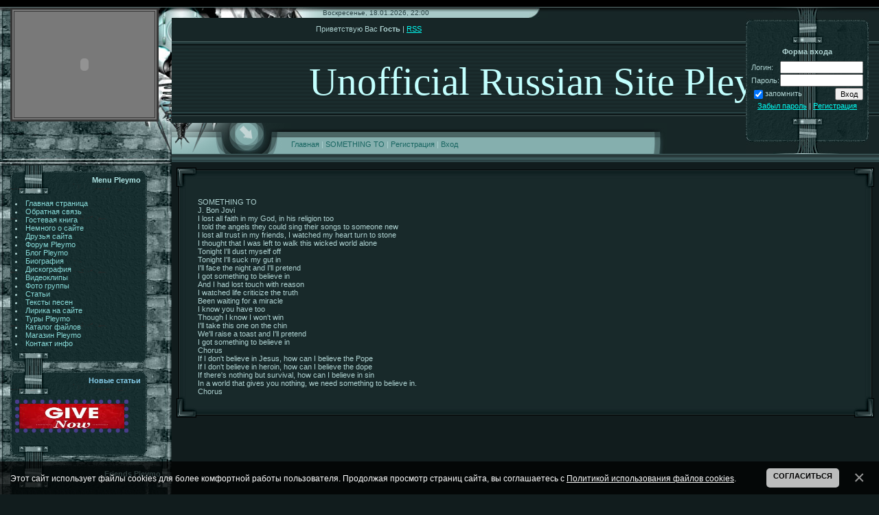

--- FILE ---
content_type: text/html; charset=UTF-8
request_url: http://www.opleymo.ru/index/0-208
body_size: 6413
content:
<html><head>

	<script type="text/javascript">new Image().src = "//counter.yadro.ru/hit;ucoznet?r"+escape(document.referrer)+(screen&&";s"+screen.width+"*"+screen.height+"*"+(screen.colorDepth||screen.pixelDepth))+";u"+escape(document.URL)+";"+Date.now();</script>
	<script type="text/javascript">new Image().src = "//counter.yadro.ru/hit;ucoz_desktop_ad?r"+escape(document.referrer)+(screen&&";s"+screen.width+"*"+screen.height+"*"+(screen.colorDepth||screen.pixelDepth))+";u"+escape(document.URL)+";"+Date.now();</script>
<meta name="207d39216be3c1bb545b451a7e8d9aca" content="">
<meta http-equiv="content-type" content="text/html; charset=UTF-8">
<title>Официальный Российский сайт о группе Pleymo - SOMETHING TO</title>

 <meta name="yandex-verification" content="5f858fb2810c0d74">
 <meta name="description" content="Сайт о супергруппе Pleymo - Российский ресурс о творчестве Pleymo и музыкантов группы.">
<meta name="keywords" content="Российский сайт Pleymo. История создания группы. Биографии музыкантов Pleymo и о их творческой деятельности. Альбомы Pleymo, тексты песен и переводы. Форум для общения.">
 <style>
body {scrollbar-3dlight-color:black; scrollbar-arrow-color:#02221f; scrollbar-base-color:black; scrollbar-darkshadow-color:black; scrollbar-face-color:#363636; scrollbar-track-color:#02221f; scrollbar-shadow-color:black; scrollbar-highlight-color:black;}
</style>

 
 
<link type="text/css" rel="StyleSheet" href="/.s/src/css/351.css">

	<link rel="stylesheet" href="/.s/src/base.min.css" />
	<link rel="stylesheet" href="/.s/src/layer7.min.css" />

	<script src="/.s/src/jquery-1.12.4.min.js"></script>
	
	<script src="/.s/src/uwnd.min.js"></script>
	<script src="//s729.ucoz.net/cgi/uutils.fcg?a=uSD&ca=2&ug=999&isp=0&r=0.369085665487841"></script>
	<link rel="stylesheet" href="/.s/src/ulightbox/ulightbox.min.css" />
	<script src="/.s/src/ulightbox/ulightbox.min.js"></script>
	<script src="/.s/src/bottomInfo.min.js"></script>
	<script>
/* --- UCOZ-JS-DATA --- */
window.uCoz = {"site":{"host":"pleymo.3dn.ru","id":"4pleymo","domain":"opleymo.ru"},"language":"ru","country":"US","bottomInfoData":[{"button":230039,"class":"","id":"cookiePolicy","message":230038,"cookieKey":"cPolOk"}],"layerType":7,"ssid":"246747442676474104600","sign":{"230039":"Согласиться","7252":"Предыдущий","7287":"Перейти на страницу с фотографией.","7254":"Изменить размер","5255":"Помощник","5458":"Следующий","7251":"Запрошенный контент не может быть загружен. Пожалуйста, попробуйте позже.","3125":"Закрыть","230038":"Этот сайт использует файлы cookies для более комфортной работы пользователя. Продолжая просмотр страниц сайта, вы соглашаетесь с <a href=/index/cookiepolicy target=_blank >Политикой использования файлов cookies</a>.","7253":"Начать слайд-шоу"},"module":"index","uLightboxType":1};
/* --- UCOZ-JS-CODE --- */
function loginPopupForm(params = {}) { new _uWnd('LF', ' ', -250, -100, { closeonesc:1, resize:1 }, { url:'/index/40' + (params.urlParams ? '?'+params.urlParams : '') }) }
/* --- UCOZ-JS-END --- */
</script>

	<style>.UhideBlock{display:none; }</style>

</head>

<body style="background-color:#111C1D; margin:0px; padding:0px;">


<!--U1AHEADER1Z--><table border="0" cellpadding="0" cellspacing="0" width="100%" height="236" style="background:url('/.s/t/351/1.gif') repeat-x #111C1D;">
<tr><td colspan="2" style="background:url('/.s/t/351/2.gif');" height="11"></td></tr>

 <tr><td rowspan="4" width="250" height="225" style="background:url('/.s/t/351/3.jpg');"></td>


 
 <td height="15" style="background:url('/.s/t/351/4.jpg') left no-repeat;padding-left:220px;color:#274143;font-size:10px;">Воскресенье, 18.01.2026, 22:00</td></tr>
 <tr><td height="153" style="background:url(//nodoubt.ucoz.ru/5_pleymo.jpg) left no-repeat;padding-left:200px;"><table cellpadding="0" cellspacing="0" border="0" height="153"><tr><td valign="top" style="padding:10px;" height="30"><!--<s5212>-->Приветствую Вас<!--</s>--> <b>Гость</b> | <a href="http://www.opleymo.ru/news/rss/">RSS</a></td></tr><tr><td><span style="color:#C2FFFE;font:43pt bold Verdana, Parchment;"><!-- <logo> -->Unofficial Russian Site Pleymo!<!-- </logo> --></span></td></tr></table></td></tr>
<tr><td height="45"><table cellpadding="0" height="45" width="70%" cellspacing="0" border="0" style="background:url('/.s/t/351/6.gif');"><tr><td width="174"><img src="/.s/t/351/7.jpg" border="0"></td><td valign="top" style="padding-top:25px;" class="header_top"><a href="http://www.opleymo.ru/"><!--<s5176>-->Главная<!--</s>--></a> | <a href="http://www.opleymo.ru/index/0-208">SOMETHING TO</a>  | <a href="/index/3"><!--<s3089>-->Регистрация<!--</s>--></a>  | <a href="javascript:;" rel="nofollow" onclick="loginPopupForm(); return false;"><!--<s3087>-->Вход<!--</s>--></a></td><td width="33"><img src="/.s/t/351/8.jpg" border="0"></td></tr></table></td></tr>
<tr><td height="12" style="background:url('/.s/t/351/9.gif');"></td></tr>
</table><!--/U1AHEADER1Z-->

<table style="padding: 0px;" width="100%" cellspacing="0" cellpadding="0" border="0"><tbody><tr><td width="100%" align="center">

<!-- <middle> -->
<div style="position:absolute; top:11px; left:15px;"> 
 
 
 
<table width="50" cellpadding="2" bordercolor="#363636" border="3" bgcolor="#797979" align="center">
<tbody>
<tr>
<td>
 
 <param name="FlashVars" value="link=sh/pleymo/"><param value="http://zvezdi.ru/sh/sh.swf"><param name="quality" value="high"><param name="bgcolor" value="#000000">
 
<div align="center"> <noindex><embed pluginspage="http://www.macromedia.com/go/getflashplayer" src="http://zvezdi.ru/sh/sh.swf" type="application/x-shockwave-flash" allowscriptaccess="sameDomain" bgcolor="#000000" quality="high" flashvars="link=sh/pleymo/" wmode="opaque" width="200" align="middle"></noindex></div>

 
 
</td></tr></tbody></table></div>


 
 
<div style="position:absolute; top:11px; right:15px;background:url('/.s/t/351/11.jpg');height:213px;width:179px;">
<table width="179" height="200" cellspacing="0" cellpadding="0" border="0">
<tbody><tr><td valign="bottom" height="70" align="center"><b><!--<s5158>-->Форма входа<!--</s>--></b></td></tr>
<tr><td style="padding:7px;" valign="top" align="center">
		<script>
		sendFrm549420 = function( form, data = {} ) {
			var o   = $('#frmLg549420')[0];
			var pos = _uGetOffset(o);
			var o2  = $('#blk549420')[0];
			document.body.insertBefore(o2, document.body.firstChild);
			$(o2).css({top:(pos['top'])+'px',left:(pos['left'])+'px',width:o.offsetWidth+'px',height:o.offsetHeight+'px',display:''}).html('<div align="left" style="padding:5px;"><div class="myWinLoad"></div></div>');
			_uPostForm(form, { type:'POST', url:'/index/sub/', data, error:function() {
				$('#blk549420').html('<div align="left" style="padding:10px;"><div class="myWinLoadSF" title="Невозможно выполнить запрос, попробуйте позже"></div></div>');
				_uWnd.alert('<div class="myWinError">Невозможно выполнить запрос, попробуйте позже</div>', '', {w:250, h:90, tm:3000, pad:'15px'} );
				setTimeout("$('#blk549420').css('display', 'none');", '1500');
			}});
			return false
		}
		
		</script>

		<div id="blk549420" style="border:1px solid #CCCCCC;position:absolute;z-index:82;background:url('/.s/img/fr/g.gif');display:none;"></div>

		<form id="frmLg549420" class="login-form local-auth" action="/index/sub/" method="post" onsubmit="return sendFrm549420(this)" data-submitter="sendFrm549420">
			
			
			<table border="0" cellspacing="1" cellpadding="0" width="100%">
			
			<tr><td class="login-form-label" width="20%" nowrap="nowrap">Логин:</td>
				<td class="login-form-val" ><input class="loginField" type="text" name="user" value="" size="20" autocomplete="username" style="width:100%;" maxlength="50"/></td></tr>
			<tr><td class="login-form-label">Пароль:</td>
				<td class="login-form-val"><input class="loginField" type="password" name="password" size="20" autocomplete="password" style="width:100%" maxlength="32"/></td></tr>
				
			</table>
			<table border="0" cellspacing="1" cellpadding="0" width="100%">
			<tr><td nowrap>
					<input id="remsitePage208" type="checkbox" name="rem" value="1" checked="checked"/><label for="remsitePage208">запомнить</label>
					</td>
				<td style="text-align:end" valign="top"><input class="loginButton" name="sbm" type="submit" value="Вход"/></td></tr>
			<tr><td class="login-form-links" colspan="2"><div style="text-align:center;"><a href="javascript:;" rel="nofollow" onclick="new _uWnd('Prm','Напоминание пароля',300,130,{ closeonesc:1 },{url:'/index/5'});return false;">Забыл пароль</a> | <a href="/index/3">Регистрация</a></div></td></tr>
			</table>
			
			<input type="hidden" name="a"    value="2" />
			<input type="hidden" name="ajax" value="1" />
			<input type="hidden" name="rnd"  value="420" />
			
			
		</form></td></tr>
</tbody></table><br>
</div>

<table width="100%" cellspacing="0" cellpadding="0" border="0">
<tbody><tr>
<td style="background:url('/.s/t/351/12.jpg');" width="250" valign="top">
<table height="5" cellspacing="0" cellpadding="0" border="0"><tbody><tr><td><img src="/.s/t/351/13.jpg" border="0"></td></tr></tbody></table>

<!--U1CLEFTER1Z--><!-- <block1> -->
<table style="margin-left:15px;" width="200" cellspacing="0" cellpadding="0" border="0">
<tbody><tr><td style="background:url('/.s/t/351/14.gif');padding-right:10px;color:#AFE6E5;" height="42" align="right"><b><!-- <bt> --><!--<s5204>-->Menu Pleymo<!--</s>--><!-- </bt> --></b></td></tr>
<tr><td style="background:url('/.s/t/351/15.gif');padding:7px;"><!-- <bc> --><!--<s1546>-->




 <li class="m"><a class="noun" href="http://www.opleymo.ru/">Главная страница</a></li>
<li class="m"><a class="noun" href="http://www.opleymo.ru/index/0-3">Обратная связь</a></li>
<li class="m"><a class="noun" href="http://www.opleymo.ru/gb">Гостевая книга</a></li> 
<li class="m"><a class="noun" href="http://www.opleymo.ru/index/0-2">Немного о сайте</a></li>
<li class="m"><a class="noun" href="http://www.opleymo.ru/index/0-27">Друзья сайта</a></li>
<li class="m"><a class="noun" href="http://www.opleymo.ru/forum/">Форум Pleymo</a></li>
<li class="m"><a class="noun" href="http://www.opleymo.ru/blog/">Блог Pleymo</a></li>
<li class="m"><a class="noun" href="http://www.opleymo.ru/index/0-4">Биография</a></li>
<li class="m"><a class="noun" href="http://www.opleymo.ru/index/0-5">Дискография</a></li>
<li class="m"><a class="noun" href="http://www.opleymo.ru/index/0-6">Видеоклипы</a></li>
<li class="m"><a class="noun" href="http://www.opleymo.ru/photo/">Фото группы</a></li>
<li class="m"><a class="noun" href="http://www.opleymo.ru/publ/">Статьи</a></li>
<li class="m"><a class="noun" href="http://www.opleymo.ru/index/0-59">Тексты песен</a></li>
 <li class="m"><a class="noun" href="http://www.opleymo.ru/index/0-60">Лирика на сайте</a></li>
<li class="m"><a class="noun" href="http://www.opleymo.ru/index/0-7">Туры Pleymo</a></li>
<li class="m"><a class="noun" href="http://www.opleymo.ru/load/">Каталог файлов</a></li>
<li class="m"><a class="noun" href="http://www.opleymo.ru/index/0-8">Магазин Pleymo</a></li>
<li class="m"><a class="noun" href="http://www.opleymo.ru/index/0-9">Контакт инфо</a></li>

 <!--</s>--><!-- </bc> --></td></tr>
<tr><td height="20"><img src="/.s/t/351/16.gif" border="0"></td></tr>
</tbody></table>
<!-- </block1> -->






<!-- <block2> -->

<!-- </block2> -->



<!-- <block7> -->

<table style="margin-left:15px;" width="200" cellspacing="0" cellpadding="0" border="0">
<tbody><tr><td style="background: url(&quot;/.s/t/351/14.gif&quot;) repeat scroll 0% 0% transparent; padding-right: 10px;" height="42" align="right"><font color="#87ceeb"><b>Новые статьи</b></font></td></tr>
<tr><td style="background:url('/.s/t/351/15.gif');padding:7px;"><!-- <bc> --><img style="border-width: 6px; border-style: dotted; border-color: rgb(72, 61, 139);" alt="" src="/avatar/givnau.jpg" width="153" height="36"><br><br><!-- </bc> --></td></tr>
<tr><td height="20"><img src="/.s/t/351/16.gif" border="0"></td></tr>
</tbody></table>

<!-- </block7> -->

<!-- <block8> -->

<!-- </block8> -->


<!-- <block1> -->
<table style="margin-left:15px;" width="200" cellspacing="0" cellpadding="0" border="0">
<tbody><tr><td style="background:url('/.s/t/351/14.gif');padding-right:10px;color:#AFE6E5;" height="42" align="right"><b><!-- <bt> --><!--<s5204>-->Friends Pleymo<!--</s>--><!-- </bt> --></b></td></tr>
<tr><td style="background:url('/.s/t/351/15.gif');padding:7px;"><!-- <bc> --><!--<s1546>-->

 
</td></tr><tr><td style="background:url('/.s/t/351/14.gif');padding-right:10px;color:#AFE6E5;" height="42" align="right"><b><!-- <bt> --><!--<s3163>-->Партнеры сайта<!--</s>--><!-- </bt> --></b></td></tr>
<tr><td style="background:url('/.s/t/351/15.gif');padding:7px;"><div align="center"><!-- <bc> -->
 
<table width="171" height="121" cellspacing="1" cellpadding="1" bordercolor="#595959" border="1" align="center">
<tbody>
<tr>
<td>
<br></td></tr></tbody></table>
 <center> <p> <noindex>

<!--LiveInternet counter--><script type="text/javascript"><!--
document.write("<a href='http://www.liveinternet.ru/click' "+
"target=_blank><img src='//counter.yadro.ru/hit?t52.5;r"+
escape(document.referrer)+((typeof(screen)=="undefined")?"":
";s"+screen.width+"*"+screen.height+"*"+(screen.colorDepth?
screen.colorDepth:screen.pixelDepth))+";u"+escape(document.URL)+
";"+Math.random()+
"' alt='' title='LiveInternet: показано число просмотров и"+
" посетителей за 24 часа' "+
"border='0' width='88' height='31'><\/a>")
//--></script><!--/LiveInternet-->
</noindex></p><div><br><hr></div>
 <a href="//yandex.ru/cy?base=0&amp;host=www.opleymo.ru"><img src="//www.yandex.ru/cycounter?www.opleymo.ru" alt="Яндекс цитирования" width="88" height="31" border="0"></a>
 

<div>&nbsp;</div>

<div style="text-align: center;"><a href="http://kamenkover.ru"><img alt="" src="http://www.opleymo.ru/Fotoalbum/Banerkover.jpg" style="width: 110px; height: 184px;"></a></div>

<div>&nbsp;</div>

 
 <!-- <block6> -->

<table style="margin-left:15px;" width="200" cellspacing="0" cellpadding="0" border="0">
<tbody><tr><td style="background:url('/.s/t/351/14.gif');padding-right:10px;color:#AFE6E5;" height="42" align="right"><b><!-- <bt> --><!--<s5171>-->Calendar Pleymo<!--</s>--><!-- </bt> --></b></td></tr>
<tr><td style="background:url('/.s/t/351/15.gif');padding:7px;"><div align="center"><!-- <bc> --><table border="0" cellspacing="1" cellpadding="2" class="calTable"><tr><td align="center" class="calMonth" colspan="7"><a title="Декабрь 2025" class="calMonthLink cal-month-link-prev" href="javascript:;" rel="nofollow" onclick="window.location.href=''+atob('L25ld3Mv')+'2025-12';return false;">&laquo;</a>&nbsp; <a class="calMonthLink cal-month-current" href="javascript:;" rel="nofollow" onclick="window.location.href=''+atob('L25ld3Mv')+'2026-01';return false;">Январь 2026</a> &nbsp;<a title="Февраль 2026" class="calMonthLink cal-month-link-next" href="javascript:;" rel="nofollow" onclick="window.location.href=''+atob('L25ld3Mv')+'2026-02';return false;">&raquo;</a></td></tr><tr><td align="center" class="calWday">Пн</td><td align="center" class="calWday">Вт</td><td align="center" class="calWday">Ср</td><td align="center" class="calWday">Чт</td><td align="center" class="calWday">Пт</td><td align="center" class="calWdaySe">Сб</td><td align="center" class="calWdaySu">Вс</td></tr><tr><td>&nbsp;</td><td>&nbsp;</td><td>&nbsp;</td><td align="center" class="calMday">1</td><td align="center" class="calMday">2</td><td align="center" class="calMday">3</td><td align="center" class="calMday">4</td></tr><tr><td align="center" class="calMday">5</td><td align="center" class="calMday">6</td><td align="center" class="calMday">7</td><td align="center" class="calMday">8</td><td align="center" class="calMday">9</td><td align="center" class="calMday">10</td><td align="center" class="calMday">11</td></tr><tr><td align="center" class="calMday">12</td><td align="center" class="calMday">13</td><td align="center" class="calMday">14</td><td align="center" class="calMday">15</td><td align="center" class="calMday">16</td><td align="center" class="calMday">17</td><td align="center" class="calMdayA">18</td></tr><tr><td align="center" class="calMday">19</td><td align="center" class="calMday">20</td><td align="center" class="calMday">21</td><td align="center" class="calMday">22</td><td align="center" class="calMday">23</td><td align="center" class="calMday">24</td><td align="center" class="calMday">25</td></tr><tr><td align="center" class="calMday">26</td><td align="center" class="calMday">27</td><td align="center" class="calMday">28</td><td align="center" class="calMday">29</td><td align="center" class="calMday">30</td><td align="center" class="calMday">31</td></tr></table><br><br><!-- </bc> --></div></td></tr>
<tr><td height="20"><img src="/.s/t/351/16.gif" border="0"></td></tr>
</tbody></table>

<!-- </block6> -->
 <!--</s>--><!-- </bc> --></center></div></td></tr>
<tr><td height="20"><img src="/.s/t/351/16.gif" border="0"></td></tr>
</tbody></table>
<!-- </block1> -->


<table style="margin-left:15px;" width="200" cellspacing="0" cellpadding="0" border="0">

 <!-- </bc> -->
<tbody><tr><td height="20"><img src="/.s/t/351/16.gif" border="0"><br><div align="center"><br></div></td></tr>
</tbody></table>

<!-- </block5> --><!--/U1CLEFTER1Z-->
<table height="42" cellspacing="0" cellpadding="0" border="0"><tbody><tr><td><img src="/.s/t/351/17.gif" border="0"></td></tr></tbody></table>
</td>

<td style="padding:5px;" rowspan="2" valign="top">
<table width="100%" cellspacing="0" cellpadding="0" border="0">
<tbody><tr><td width="33" height="35"><img src="/.s/t/351/18.gif" border="0"></td><td style="background:url('/.s/t/351/19.gif');" height="35"></td><td width="33" height="35"><img src="/.s/t/351/20.gif" border="0"></td></tr>
<tr><td style="background:url('/.s/t/351/21.gif');"></td><td style="background:#18292A;"><!-- <body> --><div class="page-content-wrapper"><div id="nativeroll_video_cont" style="display:none;"></div><BR>SOMETHING TO <BR>J. Bon Jovi <BR>I lost all faith in my God, in his religion too <BR>I told the angels they could sing their songs to someone new <BR>I lost all trust in my friends, I watched my heart turn to stone <BR>I thought that I was left to walk this wicked world alone <BR>Tonight I'll dust myself off <BR>Tonight I'll suck my gut in <BR>I'll face the night and I'll pretend <BR>I got something to believe in <BR>And I had lost touch with reason <BR>I watched life criticize the truth <BR>Been waiting for a miracle <BR>I know you have too <BR>Though I know I won't win <BR>I'll take this one on the chin <BR>We'll raise a toast and I'll pretend <BR>I got something to believe in <BR>Chorus <BR>If I don't believe in Jesus, how can I believe the Pope <BR>If I don't believe in heroin, how can I believe the dope <BR>If there's nothing but survival, how can I believe in sin <BR>In a world that gives you nothing, we need something to believe in. <BR>Chorus
		<script>
			var container = document.getElementById('nativeroll_video_cont');

			if (container) {
				var parent = container.parentElement;

				if (parent) {
					const wrapper = document.createElement('div');
					wrapper.classList.add('js-teasers-wrapper');

					parent.insertBefore(wrapper, container.nextSibling);
				}
			}
		</script>
	</div><!-- </body> --></td><td style="background:url('/.s/t/351/22.gif');"></td></tr>
<tr><td width="33" height="35"><img src="/.s/t/351/23.gif" border="0"></td><td style="background:url('/.s/t/351/24.gif');" height="35"></td><td width="33" height="35"><img src="/.s/t/351/25.gif" border="0"></td></tr>
</tbody></table>
</td>


</tr>
<tr><td height="5"><table height="5" cellspacing="0" cellpadding="0" border="0"><tbody><tr><td><img src="/.s/t/351/26.jpg" border="0"></td></tr></tbody></table></td></tr>

</tbody></table><!-- </middle> -->

</td></tr></tbody></table>

<!--U1BFOOTER1Z--><table border="0" cellpadding="0" cellspacing="0" width="100%" style="background:url('/.s/t/351/27.jpg');" height="90">
<tr><td rowspan="3" width="66"><img src="/.s/t/351/28.jpg" border="0"></td>
<td height="28" align="center" valign="bottom"><!-- <copy> --> Unofficial Russian Site Pleymo! 2007 &copy; 2026<!-- </copy> --></td>
<td rowspan="3" width="66"><img src="/.s/t/351/29.jpg" border="0"></td></tr>
<tr><td height="34"></td></tr>
<tr><td height="28" align="center" valign="top"><!-- "' --><span class="pbRrpYL0"><a href="https://www.ucoz.ru/"><img style="width:80px; height:15px;" src="/.s/img/cp/63.gif" alt="" /></a></span></td></tr>
</table><!--/U1BFOOTER1Z-->



</body></html>
<!-- 0.06294 (s729) -->

--- FILE ---
content_type: text/css
request_url: http://www.opleymo.ru/.s/src/css/351.css
body_size: 3411
content:
/* General Style */
a:link {text-decoration:underline; color:#00FFF5;}
a:active {text-decoration:underline; color:#00FFF5;}
a:visited {text-decoration:underline; color:#00FFF5;}
a:hover {text-decoration:underline; color:#FFFFFF;}

.header_top a:link {text-decoration:none; color:#196662;}
.header_top a:active {text-decoration:none; color:#196662;}
.header_top a:visited {text-decoration:none; color:#196662;}
.header_top a:hover {text-decoration:underline; color:#000000;}

td, body {font-family:verdana,arial,helvetica; font-size:8pt; color:#AFD3D2}
form {padding:0px;margin:0px;}
input,textarea,select {vertical-align:middle; font-size:8pt; font-family:verdana,arial,helvetica;}
.copy {font-size:7pt;}
input#catSelector9{background-color:#fff; }

a.noun:link {text-decoration:none; color:#88DBD9}
a.noun:active {text-decoration:none; color:#88DBD9}
a.noun:visited {text-decoration:none; color:#88DBD9}
a.noun:hover {text-decoration:none; color:#FFFFFF}
.mframe1 {padding:2 10 30 10px;}
hr {color:#AFD3D2;height:1px;}
label {cursor:pointer;cursor:hand}

.blocktitle {font-family:Verdana,Sans-Serif;color:#FFFFFF;font-size:13px;font-weight:bold; padding-left:22px; background: url('/.s/t/351/30.gif') no-repeat 5px 2px;}

.menut0 {background:#585858;border-top:1px solid #FFFFFF;border-right:1px solid #FFFFFF;}
.menut {padding:2 3 3 15px;background:#868686;border-top:1px solid #FFFFFF;border-right:1px solid #FFFFFF;border-bottom:4px solid #FFFFFF;}
.mframe {padding:2 0 30 30px;}
.bannerTable {width:468;height:60;background:#868686;border-top:1px solid #FFFFFF;border-left:1px solid #FFFFFF;border-bottom:4px solid #FFFFFF;}

.menu1 {font-weight:bold;font-size:8pt;font-family:Arial,Sans-Serif;}
a.menu1:link {text-decoration:none; color:#00FFF5}
a.menu1:active {text-decoration:none; color:#00FFF5}
a.menu1:visited {text-decoration:none; color:#00FFF5}
a.menu1:hover {text-decoration:none; color:#FFFFFF}
/* ------------- */

/* Menus */
ul.uz, ul.uMenuRoot {list-style: none; margin: 0 0 0 0; padding-left: 0px;}
li.menus {margin: 0; padding: 0 0 0 17px; background: url('/.s/t/351/31.gif') no-repeat 0px 3px; margin-bottom: .6em;}
/* ----- */

/* Site Menus */
.uMenuH li {float:left;padding:0 5px;}


.uMenuV .uMenuItem {font-weight:normal;}
.uMenuV li a:link {text-decoration:none; color:#88DBD9}
.uMenuV li a:active {text-decoration:none; color:#88DBD9}
.uMenuV li a:visited {text-decoration:none; color:#88DBD9}
.uMenuV li a:hover {text-decoration:none; color:#FFFFFF}

.uMenuV .uMenuItemA {font-weight:bold;}
.uMenuV a.uMenuItemA:link {text-decoration:none; color:#FFFFFF}
.uMenuV a.uMenuItemA:visited {text-decoration:none; color:#FFFFFF}
.uMenuV a.uMenuItemA:hover {text-decoration:none; color:#FFFFFF}
.uMenuV .uMenuArrow {position:absolute;width:10px;height:10px;right:0;top:3px;background:url('/.s/img/wd/1/ar1.gif') no-repeat 0 0;}
.uMenuV li {margin: 0; padding: 0 0 0 17px; background: url('/.s/t/351/31.gif') no-repeat 0px 3px; margin-bottom: .6em;}
/* --------- */

/* Module Part Menu */
.catsTd {padding: 0 0 6px 17px; background: url('/.s/t/351/31.gif') no-repeat 0px 3px;}
.catNumData {font-size:7pt;color:#D8D5D5;}
.catDescr {font-size:7pt; padding-left:10px;}
a.catName:link {text-decoration:none; color:#88DBD9;}
a.catName:visited {text-decoration:none; color:#88DBD9;}
a.catName:hover {text-decoration:none; color:#FFFFFF;}
a.catName:active {text-decoration:none; color:#88DBD9;}
a.catNameActive:link {text-decoration:none; color:#FFFFFF;}
a.catNameActive:visited {text-decoration:none; color:#FFFFFF;}
a.catNameActive:hover {text-decoration:none; color:#D8D5D5;}
a.catNameActive:active {text-decoration:none; color:#D8D5D5;}
/* ----------------- */

/* Entries Style */
.eBlock {}
.eTitle {font-family:Verdana,Arial,Sans-Serif;font-size:13px;font-weight:bold;color:#FFFFFF; padding: 0 0 0 21px; background: url('/.s/t/351/32.gif') no-repeat 0px 2px;}
.eTitle a:link {text-decoration:underline; color:#00FFF5;}
.eTitle a:visited {text-decoration:underline; color:#00FFF5;}
.eTitle a:hover {text-decoration:underline; color:#FFFFFF;}
.eTitle a:active {text-decoration:underline; color:#00FFF5;}

.eText {text-align:justify; padding:5px;border-top:1px dashed #AFD3D2;}

.eDetails {border-top:1px dashed #88DBD9;border-bottom:1px dashed #88DBD9;color:#88DBD9;padding-bottom:5px;padding-top:3px;text-align:left;font-size:7pt;}
.eDetails1 {border-top:1px dashed #88DBD9;border-bottom:1px dashed #88DBD9;color:#88DBD9;padding-bottom:5px;padding-top:3px;text-align:left;font-size:8pt;}
.eDetails2 {border-top:1px dashed #88DBD9;color:#88DBD9;padding-bottom:5px;padding-top:3px;text-align:left;font-size:8pt;}

.eRating {font-size:7pt;}

.eAttach {margin: 16px 0 0 0; padding: 0 0 0 15px; background: url('/.s/t/351/33.gif') no-repeat 0px 0px;}
/* --------------- */

/* Entry Manage Table */
.manTable {}
.manTdError {color:#FF0000;}
.manTd1 {}
.manTd2 {}
.manTd3 {}
.manTdSep {}
.manHr {}
.manTdBrief {}
.manTdText {}
.manTdFiles {}
.manFlFile {}
.manTdBut {}
.manFlSbm {}
.manFlRst {}
.manFlCnt {}
/* ------------------ */

/* Comments Style */
.cAnswer {color:#F4F5F7;padding-left:15px;padding-top:4px;font-style:italic;}

.cBlock1 {color:#AFD3D2;background:#111C1D; border:3px double #4C6766;}
.cBlock2 {color:#AFD3D2;background:#111C1D; border:3px double #4C6766;}
/* -------------- */

/* Comments Form Style */
.commTable {color:#AFD3D2;background:#111C1D; border:3px double #4C6766;}
.commTd1 {color:#FFFFFF;font-weight:bold;padding-left:5px;}
.commTd2 {padding-bottom:2px;}
.commFl {width:100%;color:#AFD3D2;background:#000000; border:1px solid #4C6766;}
.smiles {}
.commReg {padding: 10 0 10 0px; text-align:center;}
.commError {color:#FF0000;}
.securityCode {color:#AFD3D2;background:#000000; border:1px solid #4C6766;}
/* ------------------- */

/* News/Blog Archive Menu */
.archUl {list-style: none; margin:0; padding-left:0;}
.archLi {padding: 0 0 3px 10px; background: url('/.s/t/351/34.gif') no-repeat 0px 4px;}
.archActive {color:#FFFFFF;}
a.archLink:link {text-decoration:underline; color:#FFFFFF;}
a.archLink:visited {text-decoration:underline; color:#FFFFFF;}
a.archLink:hover {text-decoration:none; color:#D8D5D5;}
a.archLink:active {text-decoration:none; color:#D8D5D5;}
/* ---------------------- */

/* News/Blog Archive Style */
.archiveCalendars {text-align:center;color:#CACBCC;}
.archiveDateTitle {font-weight:bold;color:#FFFFFF;padding-top:15px;}
.archEntryHr {width:250px;color:#DDDDDD;}
.archiveeTitle li {margin-left: 15px; padding: 0 0 0 15px; background: url('/.s/t/351/35.gif') no-repeat 0px 2px; margin-bottom: .6em;}
.archiveEntryTime {width:65px;font-style:italic;}
.archiveEntryComms {font-size:9px;color:#C3C3C3;}
a.archiveDateTitleLink:link {text-decoration:none; color:#FFFFFF}
a.archiveDateTitleLink:visited {text-decoration:none; color:#FFFFFF}
a.archiveDateTitleLink:hover {text-decoration:underline; color:#FFFFFF}
a.archiveDateTitleLink:active {text-decoration:underline; color:#FFFFFF}
.archiveNoEntry {text-align:center;color:#CACBCC;}
/* ------------------------ */

/* News/Blog Calendar Style */
.calMonth {}
.calWday {color:#FFFFFF; background:#496362; width:18px;}
.calWdaySe {color:#111C1D; background:#85AFAE; width:18px;}
.calWdaySu {color:#111C1D; background:#85AFAE; width:18px; font-weight:bold;}
.calMday {color:#AFD3D2;border:1px solid #111C1D;}
.calMdayA {color:#111C1D;background:#00FFF5;}
.calMdayIs {color:#111C1D;background:#111C1D;font-weight:bold;}
.calMdayIsA {border:1px solid #00FFF5; background:#18292A;font-weight:bold;}
a.calMonthLink:link,a.calMdayLink:link {text-decoration:none; color:#00FFF5;}
a.calMonthLink:visited,a.calMdayLink:visited {text-decoration:none; color:#00FFF5;}
a.calMonthLink:hover,a.calMdayLink:hover {text-decoration:underline; color:#00FFF5;}
a.calMonthLink:active,a.calMdayLink:active {text-decoration:underline; color:#FFFFFF;}
/* ------------------------ */

/* Poll styles */
.pollBut {width:110px;}

.pollBody {padding:7px; margin:0px; background:#000000}
.textResults {background:#FFFFFF}
.textResultsTd {background:#000000}

.pollNow {background:#FFFFFF}
.pollNowTd {background:#000000}

.totalVotesTable {background:#FFFFFF}
.totalVotesTd {background:#000000}
/* ---------- */

/* User Group Marks */
a.groupModer:link,a.groupModer:visited,a.groupModer:hover {color:yellow;}
a.groupAdmin:link,a.groupAdmin:visited,a.groupAdmin:hover {color:pink;}
a.groupVerify:link,a.groupVerify:visited,a.groupVerify:hover {color:#99CCFF;}
/* ---------------- */

/* Other Styles */
.replaceTable {background:#18292A;height:100px;width:300px;border:1px solid #AFE6E5;}
.replaceBody {background:#111C1D;}

.legendTd {font-size:7pt;}
/* ------------ */

/* ===== forum Start ===== */

/* General forum Table View */
.gTable {background:#000000;}
.gTableTop {padding:2px;height:25px; background:url('/.s/t/351/1.gif') center repeat-x #111C1D;font-family:Verdana,Sans-Serif;color:#AFD3D2;font-size:13px;font-weight:bold; padding-left:22px;}
.gTableSubTop {padding:2px;background:#064146;height:20px;font-size:10px;}
.gTableBody {padding:2px;background:#18292A;}
.gTableBody1 {padding:2px;background:#18292A;}
.gTableBottom {padding:2px;background:#18292A;}
.gTableLeft {padding:2px;background:#0E1718;font-weight:bold;color:#AFD3D2}
.gTableRight {padding:2px;background:#0E1718;color:#FFFFFF;}
.gTableError {padding:2px;background:#0E1718;color:#FF0000;}
/* ------------------------ */

/* Forums Styles */
.forumNameTd,.forumLastPostTd {padding:2px;background:#0E1718}
.forumIcoTd,.forumThreadTd,.forumPostTd {padding:2px;background:#18292A}
.forumLastPostTd,.forumArchive {padding:2px;font-size:7pt;}

a.catLink:link {text-decoration:none; color:#FFFFFF;}
a.catLink:visited {text-decoration:none; color:#FFFFFF;}
a.catLink:hover {text-decoration:underline; color:#FFFFFF;}
a.catLink:active {text-decoration:underline; color:#FFFFFF;}

.lastPostGuest,.lastPostUser,.threadAuthor {font-weight:bold}
.archivedForum{font-size:7pt;color:#FF0000;font-weight:bold;}
/* ------------- */

/* forum Titles & other */
.forum {font-weight:bold;font-size:9pt;}
.forumDescr,.forumModer {color:#AFD3D2;font-size:7pt;}
.forumViewed {font-size:9px;}
a.forum:link, a.lastPostUserLink:link, a.forumLastPostLink:link, a.threadAuthorLink:link {text-decoration:underline; color:#FFFFFF;}
a.forum:visited, a.lastPostUserLink:visited, a.forumLastPostLink:visited, a.threadAuthorLink:visited {text-decoration:underline; color:#FFFFFF;}
a.forum:hover, a.lastPostUserLink:hover, a.forumLastPostLink:hover, a.threadAuthorLink:hover {text-decoration:underline; color:#E1E1E1;}
a.forum:active, a.lastPostUserLink:active, a.forumLastPostLink:active, a.threadAuthorLink:active {text-decoration:underline; color:#E1E1E1;}
/* -------------------- */

/* forum Navigation Bar */
.forumNamesBar {padding-bottom:7px;font-weight:bold;font-size:7pt;}
.forumBarKw {font-weight:normal;}
a.forumBarA:link {text-decoration:none; color:#FFFFFF;}
a.forumBarA:visited {text-decoration:none; color:#FFFFFF;}
a.forumBarA:hover {text-decoration:underline; color:#FFFFFF;}
a.forumBarA:active {text-decoration:underline; color:#FFFFFF;}
/* -------------------- */

/* forum Fast Navigation Blocks */
.fastNav,.fastSearch,.fastLoginForm {font-size:7pt;}
/* ---------------------------- */

/* forum Fast Navigation Menu */
.fastNavMain {background:#585858;color:#FFFFFF;}
.fastNavCat {background:#EEEEF0;}
.fastNavCatA {background:#EEEEF0;color:#0000FF}
.fastNavForumA {color:#0000FF}
/* -------------------------- */

/* forum Page switches */
.pagesInfo {background:#18292A;padding-right:10px;font-size:7pt;}
.switches {background:#000000;}
.switch {background:#064146;width:15px;font-size:7pt;}
.switchActive {background:#00FFF5;font-weight:bold;color:#000000;width:15px}
a.switchDigit:link,a.switchBack:link,a.switchNext:link {text-decoration:none; color:#D8D5D5;}
a.switchDigit:visited,a.switchBack:visited,a.switchNext:visited {text-decoration:none; color:#D8D5D5;}
a.switchDigit:hover,a.switchBack:hover,a.switchNext:hover {text-decoration:underline; color:#FFFFFF;}
a.switchDigit:active,a.switchBack:active,a.switchNext:active {text-decoration:underline; color:#FFFFFF;}
/* ------------------- */

/* forum Threads Style */
.threadNametd,.threadAuthTd,.threadLastPostTd {padding:2px;padding:2px;background:#0E1718}
.threadIcoTd,.threadPostTd,.threadViewTd {padding:2px;background:#18292A}
.threadLastPostTd {padding:2px;font-size:7pt;}
.threadDescr {color:#CCCCCC;font-size:7pt;}
.threadNoticeLink {font-weight:bold;}
.threadsType {padding:2px;background:#868686;height:25px;font-weight:bold;font-size:7pt;color:#FFFFFF;padding-left:40px;}
.threadsDetails {padding:2px;background:#064146;height:20px;color:#AFD3D2;}
.forumOnlineBar {padding:2px;background:#090E0F;height:20px;color:#AFD3D2;}

a.threadPinnedLink:link {text-decoration:none; color:#FFFFFF;}
a.threadPinnedLink:visited {text-decoration:none; color:#FFFFFF;}
a.threadPinnedLink:hover {text-decoration:underline; color:#FFFFFF;}
a.threadPinnedLink:active {text-decoration:underline; color:#FFFFFF;}

.threadPinnedLink,.threadLink {font-weight:bold;}
a.threadLink:link {text-decoration:underline; color:#FFFFFF;}
a.threadLink:visited {text-decoration:underline; color:#FFFFFF;}
a.threadLink:hover {text-decoration:underline; color:#E1E1E1;}
a.threadLink:active {text-decoration:underline; color:#E1E1E1;}

.postpSwithces {font-size:7pt;}
.thDescr {font-weight:normal;}
.threadFrmBlock {font-size:7pt;text-align:right;}
/* ------------------- */

/* Posts View */
.postTable {background:#000000}
.postPoll {background:#18292A;text-align:center;}
.postFirst {background:#18292A;border-bottom:1px solid silver;}
.postRest1 {background:#18292A;}
.postRest2 {background:#18292A;}
.postSeparator {height:2px;background:#FFFFFF;}

.postTdTop {background:#064146;height:20px;}
.postBottom {background:#064146;height:20px;}
.postUser {font-weight:bold;}
.postTdInfo {background:#18292A;text-align:center;padding:5px;}
.postRankName {margin-top:5px;}
.postRankIco {margin-bottom:5px;margin-bottom:5px;}
.reputation {margin-top:5px;}
.signatureHr {margin-top:20px;color:#AFD3D2;}
.posttdMessage {background:#0E1718;padding:5px;}

.postPoll {padding:5px;}
.pollQuestion {text-align:center;font-weight:bold;}
.pollButtons,.pollTotal {text-align:center;}
.pollSubmitBut,.pollreSultsBut {width:140px;font-size:7pt;}
.pollSubmit {font-weight:bold;}
.pollEnd {text-align:center;height:30px;}

.codeMessage {background:#18292A;font-size:9px;}
.quoteMessage {background:#18292A;font-size:9px;}

.signatureView {font-size:7pt;}
.edited {padding-top:30px;font-size:7pt;text-align:right;color:#CCCCCC;}
.editedBy {font-weight:bold;font-size:8pt;}

.statusBlock {padding-top:3px;}
.statusOnline {color:#FFFF00;}
.statusOffline {color:#FFFFFF;}
/* ---------- */

/* forum AllInOne Fast Add */
.newThreadBlock {background: #18292A;border: 1px solid #B2B2B2;}
.newPollBlock {background: #18292A;border: 1px solid #B2B2B2;}
.newThreadItem {padding: 0 0 0 8px; background: url('/.s/t/351/37.gif') no-repeat 0px 4px;}
.newPollItem {padding: 0 0 0 8px; background: url('/.s/t/351/37.gif') no-repeat 0px 4px;}
/* ----------------------- */

/* Post Form */
.codeButtons {font-size:7pt;color:#111C1D;background:#00FFF5;border:1px solid #000000;}
.codeCloseAll {font-size:7pt;color:#111C1D;background:#00FFF5;border:1px solid #000000;}
.postNameFl,.postDescrFl {background:#111C1D;border:1px solid #2B474A;width:400px;color:#AFD3D2}
.postPollFl,.postQuestionFl {background:#111C1D;border:1px solid #2B474A;width:400px;color:#AFD3D2}
.postResultFl {background:#111C1D;border:1px solid #2B474A;width:50px;color:#AFD3D2}
.postAnswerFl {background:#111C1D;border:1px solid #2B474A;width:300px;color:#AFD3D2}
.postTextFl {background:#111C1D;border:1px solid #2B474A;width:550px;height:150px;color:#AFD3D2}
.postUserFl {background:#111C1D;border:1px solid #2B474A;width:300px;color:#AFD3D2}

.pollHelp {font-weight:normal;font-size:7pt;padding-top:3px;}
.smilesPart {padding-top:5px;text-align:center}
/* --------- */

/* ====== forum End ====== */
